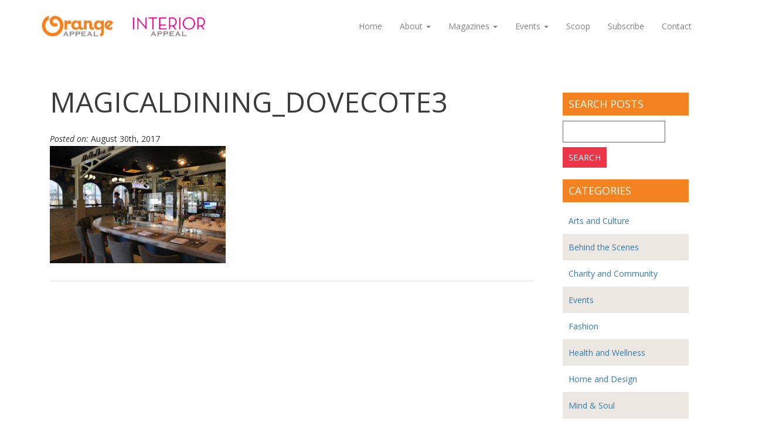

--- FILE ---
content_type: text/html; charset=UTF-8
request_url: https://www.orangeappeal.com/2017/08/30/magical-dining-indeed/magicaldining_dovecote3/
body_size: 10881
content:
<!doctype html>

<html class="csstransforms csstransforms3d csstransitions" xmlns="http://www.w3.org/1999/xhtml" lang="en-US">

<head profile="http://gmpg.org/xfn/11"> <script type="text/javascript">
/* <![CDATA[ */
 var gform;gform||(document.addEventListener("gform_main_scripts_loaded",function(){gform.scriptsLoaded=!0}),window.addEventListener("DOMContentLoaded",function(){gform.domLoaded=!0}),gform={domLoaded:!1,scriptsLoaded:!1,initializeOnLoaded:function(o){gform.domLoaded&&gform.scriptsLoaded?o():!gform.domLoaded&&gform.scriptsLoaded?window.addEventListener("DOMContentLoaded",o):document.addEventListener("gform_main_scripts_loaded",o)},hooks:{action:{},filter:{}},addAction:function(o,n,r,t){gform.addHook("action",o,n,r,t)},addFilter:function(o,n,r,t){gform.addHook("filter",o,n,r,t)},doAction:function(o){gform.doHook("action",o,arguments)},applyFilters:function(o){return gform.doHook("filter",o,arguments)},removeAction:function(o,n){gform.removeHook("action",o,n)},removeFilter:function(o,n,r){gform.removeHook("filter",o,n,r)},addHook:function(o,n,r,t,i){null==gform.hooks[o][n]&&(gform.hooks[o][n]=[]);var e=gform.hooks[o][n];null==i&&(i=n+"_"+e.length),gform.hooks[o][n].push({tag:i,callable:r,priority:t=null==t?10:t})},doHook:function(n,o,r){var t;if(r=Array.prototype.slice.call(r,1),null!=gform.hooks[n][o]&&((o=gform.hooks[n][o]).sort(function(o,n){return o.priority-n.priority}),o.forEach(function(o){"function"!=typeof(t=o.callable)&&(t=window[t]),"action"==n?t.apply(null,r):r[0]=t.apply(null,r)})),"filter"==n)return r[0]},removeHook:function(o,n,t,i){var r;null!=gform.hooks[o][n]&&(r=(r=gform.hooks[o][n]).filter(function(o,n,r){return!!(null!=i&&i!=o.tag||null!=t&&t!=o.priority)}),gform.hooks[o][n]=r)}}); 
/* ]]> */
</script>

	
	<meta http-equiv="Content-Type" content="text/html; charset=UTF-8" />
	<meta name="viewport" content="width=device-width, initial-scale=1, maximum-scale=1, user-scalable=no" />
	
	
	<title>
		   MagicalDining_DoveCote3 | Orange Appeal - Orange Appeal	</title>
	
	<link rel="shortcut icon" href="/favicon.ico" type="image/x-icon" />	
	<link rel="pingback" href="" />
	
	<!-- SCRIPTS -->

	<link href="https://fonts.googleapis.com/css?family=Open+Sans:400,400i,700,700i" rel="stylesheet">

<!-- Google Tag Manager -->
<script>(function(w,d,s,l,i){w[l]=w[l]||[];w[l].push({'gtm.start':
new Date().getTime(),event:'gtm.js'});var f=d.getElementsByTagName(s)[0],
j=d.createElement(s),dl=l!='dataLayer'?'&l='+l:'';j.async=true;j.src=
'https://www.googletagmanager.com/gtm.js?id='+i+dl;f.parentNode.insertBefore(j,f);
})(window,document,'script','dataLayer','GTM-THGG639');</script>
<!-- End Google Tag Manager -->
	
	
		<!-- All in One SEO 4.9.3 - aioseo.com -->
	<meta name="robots" content="max-image-preview:large" />
	<meta name="author" content="kate"/>
	<meta name="google-site-verification" content="3TY99Wiu0Qykg_xUsuILcquS1CJrKPwaO1zswcRCCrI" />
	<link rel="canonical" href="https://www.orangeappeal.com/2017/08/30/magical-dining-indeed/magicaldining_dovecote3/" />
	<meta name="generator" content="All in One SEO (AIOSEO) 4.9.3" />
		<meta property="og:locale" content="en_US" />
		<meta property="og:site_name" content="Orange Appeal |" />
		<meta property="og:type" content="article" />
		<meta property="og:title" content="MagicalDining_DoveCote3 | Orange Appeal" />
		<meta property="og:url" content="https://www.orangeappeal.com/2017/08/30/magical-dining-indeed/magicaldining_dovecote3/" />
		<meta property="article:published_time" content="2017-08-30T12:50:50+00:00" />
		<meta property="article:modified_time" content="2017-08-30T12:50:50+00:00" />
		<meta name="twitter:card" content="summary" />
		<meta name="twitter:title" content="MagicalDining_DoveCote3 | Orange Appeal" />
		<script type="application/ld+json" class="aioseo-schema">
			{"@context":"https:\/\/schema.org","@graph":[{"@type":"BreadcrumbList","@id":"https:\/\/www.orangeappeal.com\/2017\/08\/30\/magical-dining-indeed\/magicaldining_dovecote3\/#breadcrumblist","itemListElement":[{"@type":"ListItem","@id":"https:\/\/www.orangeappeal.com#listItem","position":1,"name":"Home","item":"https:\/\/www.orangeappeal.com","nextItem":{"@type":"ListItem","@id":"https:\/\/www.orangeappeal.com\/2017\/08\/30\/magical-dining-indeed\/magicaldining_dovecote3\/#listItem","name":"MagicalDining_DoveCote3"}},{"@type":"ListItem","@id":"https:\/\/www.orangeappeal.com\/2017\/08\/30\/magical-dining-indeed\/magicaldining_dovecote3\/#listItem","position":2,"name":"MagicalDining_DoveCote3","previousItem":{"@type":"ListItem","@id":"https:\/\/www.orangeappeal.com#listItem","name":"Home"}}]},{"@type":"ItemPage","@id":"https:\/\/www.orangeappeal.com\/2017\/08\/30\/magical-dining-indeed\/magicaldining_dovecote3\/#itempage","url":"https:\/\/www.orangeappeal.com\/2017\/08\/30\/magical-dining-indeed\/magicaldining_dovecote3\/","name":"MagicalDining_DoveCote3 | Orange Appeal","inLanguage":"en-US","isPartOf":{"@id":"https:\/\/www.orangeappeal.com\/#website"},"breadcrumb":{"@id":"https:\/\/www.orangeappeal.com\/2017\/08\/30\/magical-dining-indeed\/magicaldining_dovecote3\/#breadcrumblist"},"author":{"@id":"https:\/\/www.orangeappeal.com\/author\/kate\/#author"},"creator":{"@id":"https:\/\/www.orangeappeal.com\/author\/kate\/#author"},"datePublished":"2017-08-30T12:50:50+00:00","dateModified":"2017-08-30T12:50:50+00:00"},{"@type":"Organization","@id":"https:\/\/www.orangeappeal.com\/#organization","name":"Orange Appeal","url":"https:\/\/www.orangeappeal.com\/"},{"@type":"Person","@id":"https:\/\/www.orangeappeal.com\/author\/kate\/#author","url":"https:\/\/www.orangeappeal.com\/author\/kate\/","name":"kate","image":{"@type":"ImageObject","@id":"https:\/\/www.orangeappeal.com\/2017\/08\/30\/magical-dining-indeed\/magicaldining_dovecote3\/#authorImage","url":"https:\/\/secure.gravatar.com\/avatar\/95d412606a423159c09f018e87360462f430efc0906163590de41694eba928ce?s=96&d=mm&r=g","width":96,"height":96,"caption":"kate"}},{"@type":"WebSite","@id":"https:\/\/www.orangeappeal.com\/#website","url":"https:\/\/www.orangeappeal.com\/","name":"Orange Appeal","inLanguage":"en-US","publisher":{"@id":"https:\/\/www.orangeappeal.com\/#organization"}}]}
		</script>
		<!-- All in One SEO -->

<link rel="alternate" type="application/rss+xml" title="Orange Appeal &raquo; MagicalDining_DoveCote3 Comments Feed" href="https://www.orangeappeal.com/2017/08/30/magical-dining-indeed/magicaldining_dovecote3/feed/" />
<link rel="alternate" title="oEmbed (JSON)" type="application/json+oembed" href="https://www.orangeappeal.com/wp-json/oembed/1.0/embed?url=https%3A%2F%2Fwww.orangeappeal.com%2F2017%2F08%2F30%2Fmagical-dining-indeed%2Fmagicaldining_dovecote3%2F" />
<link rel="alternate" title="oEmbed (XML)" type="text/xml+oembed" href="https://www.orangeappeal.com/wp-json/oembed/1.0/embed?url=https%3A%2F%2Fwww.orangeappeal.com%2F2017%2F08%2F30%2Fmagical-dining-indeed%2Fmagicaldining_dovecote3%2F&#038;format=xml" />
<style id='wp-img-auto-sizes-contain-inline-css' type='text/css'>
img:is([sizes=auto i],[sizes^="auto," i]){contain-intrinsic-size:3000px 1500px}
/*# sourceURL=wp-img-auto-sizes-contain-inline-css */
</style>
<style id='wp-block-library-inline-css' type='text/css'>
:root{--wp-block-synced-color:#7a00df;--wp-block-synced-color--rgb:122,0,223;--wp-bound-block-color:var(--wp-block-synced-color);--wp-editor-canvas-background:#ddd;--wp-admin-theme-color:#007cba;--wp-admin-theme-color--rgb:0,124,186;--wp-admin-theme-color-darker-10:#006ba1;--wp-admin-theme-color-darker-10--rgb:0,107,160.5;--wp-admin-theme-color-darker-20:#005a87;--wp-admin-theme-color-darker-20--rgb:0,90,135;--wp-admin-border-width-focus:2px}@media (min-resolution:192dpi){:root{--wp-admin-border-width-focus:1.5px}}.wp-element-button{cursor:pointer}:root .has-very-light-gray-background-color{background-color:#eee}:root .has-very-dark-gray-background-color{background-color:#313131}:root .has-very-light-gray-color{color:#eee}:root .has-very-dark-gray-color{color:#313131}:root .has-vivid-green-cyan-to-vivid-cyan-blue-gradient-background{background:linear-gradient(135deg,#00d084,#0693e3)}:root .has-purple-crush-gradient-background{background:linear-gradient(135deg,#34e2e4,#4721fb 50%,#ab1dfe)}:root .has-hazy-dawn-gradient-background{background:linear-gradient(135deg,#faaca8,#dad0ec)}:root .has-subdued-olive-gradient-background{background:linear-gradient(135deg,#fafae1,#67a671)}:root .has-atomic-cream-gradient-background{background:linear-gradient(135deg,#fdd79a,#004a59)}:root .has-nightshade-gradient-background{background:linear-gradient(135deg,#330968,#31cdcf)}:root .has-midnight-gradient-background{background:linear-gradient(135deg,#020381,#2874fc)}:root{--wp--preset--font-size--normal:16px;--wp--preset--font-size--huge:42px}.has-regular-font-size{font-size:1em}.has-larger-font-size{font-size:2.625em}.has-normal-font-size{font-size:var(--wp--preset--font-size--normal)}.has-huge-font-size{font-size:var(--wp--preset--font-size--huge)}.has-text-align-center{text-align:center}.has-text-align-left{text-align:left}.has-text-align-right{text-align:right}.has-fit-text{white-space:nowrap!important}#end-resizable-editor-section{display:none}.aligncenter{clear:both}.items-justified-left{justify-content:flex-start}.items-justified-center{justify-content:center}.items-justified-right{justify-content:flex-end}.items-justified-space-between{justify-content:space-between}.screen-reader-text{border:0;clip-path:inset(50%);height:1px;margin:-1px;overflow:hidden;padding:0;position:absolute;width:1px;word-wrap:normal!important}.screen-reader-text:focus{background-color:#ddd;clip-path:none;color:#444;display:block;font-size:1em;height:auto;left:5px;line-height:normal;padding:15px 23px 14px;text-decoration:none;top:5px;width:auto;z-index:100000}html :where(.has-border-color){border-style:solid}html :where([style*=border-top-color]){border-top-style:solid}html :where([style*=border-right-color]){border-right-style:solid}html :where([style*=border-bottom-color]){border-bottom-style:solid}html :where([style*=border-left-color]){border-left-style:solid}html :where([style*=border-width]){border-style:solid}html :where([style*=border-top-width]){border-top-style:solid}html :where([style*=border-right-width]){border-right-style:solid}html :where([style*=border-bottom-width]){border-bottom-style:solid}html :where([style*=border-left-width]){border-left-style:solid}html :where(img[class*=wp-image-]){height:auto;max-width:100%}:where(figure){margin:0 0 1em}html :where(.is-position-sticky){--wp-admin--admin-bar--position-offset:var(--wp-admin--admin-bar--height,0px)}@media screen and (max-width:600px){html :where(.is-position-sticky){--wp-admin--admin-bar--position-offset:0px}}

/*# sourceURL=wp-block-library-inline-css */
</style><style id='global-styles-inline-css' type='text/css'>
:root{--wp--preset--aspect-ratio--square: 1;--wp--preset--aspect-ratio--4-3: 4/3;--wp--preset--aspect-ratio--3-4: 3/4;--wp--preset--aspect-ratio--3-2: 3/2;--wp--preset--aspect-ratio--2-3: 2/3;--wp--preset--aspect-ratio--16-9: 16/9;--wp--preset--aspect-ratio--9-16: 9/16;--wp--preset--color--black: #000000;--wp--preset--color--cyan-bluish-gray: #abb8c3;--wp--preset--color--white: #ffffff;--wp--preset--color--pale-pink: #f78da7;--wp--preset--color--vivid-red: #cf2e2e;--wp--preset--color--luminous-vivid-orange: #ff6900;--wp--preset--color--luminous-vivid-amber: #fcb900;--wp--preset--color--light-green-cyan: #7bdcb5;--wp--preset--color--vivid-green-cyan: #00d084;--wp--preset--color--pale-cyan-blue: #8ed1fc;--wp--preset--color--vivid-cyan-blue: #0693e3;--wp--preset--color--vivid-purple: #9b51e0;--wp--preset--gradient--vivid-cyan-blue-to-vivid-purple: linear-gradient(135deg,rgb(6,147,227) 0%,rgb(155,81,224) 100%);--wp--preset--gradient--light-green-cyan-to-vivid-green-cyan: linear-gradient(135deg,rgb(122,220,180) 0%,rgb(0,208,130) 100%);--wp--preset--gradient--luminous-vivid-amber-to-luminous-vivid-orange: linear-gradient(135deg,rgb(252,185,0) 0%,rgb(255,105,0) 100%);--wp--preset--gradient--luminous-vivid-orange-to-vivid-red: linear-gradient(135deg,rgb(255,105,0) 0%,rgb(207,46,46) 100%);--wp--preset--gradient--very-light-gray-to-cyan-bluish-gray: linear-gradient(135deg,rgb(238,238,238) 0%,rgb(169,184,195) 100%);--wp--preset--gradient--cool-to-warm-spectrum: linear-gradient(135deg,rgb(74,234,220) 0%,rgb(151,120,209) 20%,rgb(207,42,186) 40%,rgb(238,44,130) 60%,rgb(251,105,98) 80%,rgb(254,248,76) 100%);--wp--preset--gradient--blush-light-purple: linear-gradient(135deg,rgb(255,206,236) 0%,rgb(152,150,240) 100%);--wp--preset--gradient--blush-bordeaux: linear-gradient(135deg,rgb(254,205,165) 0%,rgb(254,45,45) 50%,rgb(107,0,62) 100%);--wp--preset--gradient--luminous-dusk: linear-gradient(135deg,rgb(255,203,112) 0%,rgb(199,81,192) 50%,rgb(65,88,208) 100%);--wp--preset--gradient--pale-ocean: linear-gradient(135deg,rgb(255,245,203) 0%,rgb(182,227,212) 50%,rgb(51,167,181) 100%);--wp--preset--gradient--electric-grass: linear-gradient(135deg,rgb(202,248,128) 0%,rgb(113,206,126) 100%);--wp--preset--gradient--midnight: linear-gradient(135deg,rgb(2,3,129) 0%,rgb(40,116,252) 100%);--wp--preset--font-size--small: 13px;--wp--preset--font-size--medium: 20px;--wp--preset--font-size--large: 36px;--wp--preset--font-size--x-large: 42px;--wp--preset--spacing--20: 0.44rem;--wp--preset--spacing--30: 0.67rem;--wp--preset--spacing--40: 1rem;--wp--preset--spacing--50: 1.5rem;--wp--preset--spacing--60: 2.25rem;--wp--preset--spacing--70: 3.38rem;--wp--preset--spacing--80: 5.06rem;--wp--preset--shadow--natural: 6px 6px 9px rgba(0, 0, 0, 0.2);--wp--preset--shadow--deep: 12px 12px 50px rgba(0, 0, 0, 0.4);--wp--preset--shadow--sharp: 6px 6px 0px rgba(0, 0, 0, 0.2);--wp--preset--shadow--outlined: 6px 6px 0px -3px rgb(255, 255, 255), 6px 6px rgb(0, 0, 0);--wp--preset--shadow--crisp: 6px 6px 0px rgb(0, 0, 0);}:where(.is-layout-flex){gap: 0.5em;}:where(.is-layout-grid){gap: 0.5em;}body .is-layout-flex{display: flex;}.is-layout-flex{flex-wrap: wrap;align-items: center;}.is-layout-flex > :is(*, div){margin: 0;}body .is-layout-grid{display: grid;}.is-layout-grid > :is(*, div){margin: 0;}:where(.wp-block-columns.is-layout-flex){gap: 2em;}:where(.wp-block-columns.is-layout-grid){gap: 2em;}:where(.wp-block-post-template.is-layout-flex){gap: 1.25em;}:where(.wp-block-post-template.is-layout-grid){gap: 1.25em;}.has-black-color{color: var(--wp--preset--color--black) !important;}.has-cyan-bluish-gray-color{color: var(--wp--preset--color--cyan-bluish-gray) !important;}.has-white-color{color: var(--wp--preset--color--white) !important;}.has-pale-pink-color{color: var(--wp--preset--color--pale-pink) !important;}.has-vivid-red-color{color: var(--wp--preset--color--vivid-red) !important;}.has-luminous-vivid-orange-color{color: var(--wp--preset--color--luminous-vivid-orange) !important;}.has-luminous-vivid-amber-color{color: var(--wp--preset--color--luminous-vivid-amber) !important;}.has-light-green-cyan-color{color: var(--wp--preset--color--light-green-cyan) !important;}.has-vivid-green-cyan-color{color: var(--wp--preset--color--vivid-green-cyan) !important;}.has-pale-cyan-blue-color{color: var(--wp--preset--color--pale-cyan-blue) !important;}.has-vivid-cyan-blue-color{color: var(--wp--preset--color--vivid-cyan-blue) !important;}.has-vivid-purple-color{color: var(--wp--preset--color--vivid-purple) !important;}.has-black-background-color{background-color: var(--wp--preset--color--black) !important;}.has-cyan-bluish-gray-background-color{background-color: var(--wp--preset--color--cyan-bluish-gray) !important;}.has-white-background-color{background-color: var(--wp--preset--color--white) !important;}.has-pale-pink-background-color{background-color: var(--wp--preset--color--pale-pink) !important;}.has-vivid-red-background-color{background-color: var(--wp--preset--color--vivid-red) !important;}.has-luminous-vivid-orange-background-color{background-color: var(--wp--preset--color--luminous-vivid-orange) !important;}.has-luminous-vivid-amber-background-color{background-color: var(--wp--preset--color--luminous-vivid-amber) !important;}.has-light-green-cyan-background-color{background-color: var(--wp--preset--color--light-green-cyan) !important;}.has-vivid-green-cyan-background-color{background-color: var(--wp--preset--color--vivid-green-cyan) !important;}.has-pale-cyan-blue-background-color{background-color: var(--wp--preset--color--pale-cyan-blue) !important;}.has-vivid-cyan-blue-background-color{background-color: var(--wp--preset--color--vivid-cyan-blue) !important;}.has-vivid-purple-background-color{background-color: var(--wp--preset--color--vivid-purple) !important;}.has-black-border-color{border-color: var(--wp--preset--color--black) !important;}.has-cyan-bluish-gray-border-color{border-color: var(--wp--preset--color--cyan-bluish-gray) !important;}.has-white-border-color{border-color: var(--wp--preset--color--white) !important;}.has-pale-pink-border-color{border-color: var(--wp--preset--color--pale-pink) !important;}.has-vivid-red-border-color{border-color: var(--wp--preset--color--vivid-red) !important;}.has-luminous-vivid-orange-border-color{border-color: var(--wp--preset--color--luminous-vivid-orange) !important;}.has-luminous-vivid-amber-border-color{border-color: var(--wp--preset--color--luminous-vivid-amber) !important;}.has-light-green-cyan-border-color{border-color: var(--wp--preset--color--light-green-cyan) !important;}.has-vivid-green-cyan-border-color{border-color: var(--wp--preset--color--vivid-green-cyan) !important;}.has-pale-cyan-blue-border-color{border-color: var(--wp--preset--color--pale-cyan-blue) !important;}.has-vivid-cyan-blue-border-color{border-color: var(--wp--preset--color--vivid-cyan-blue) !important;}.has-vivid-purple-border-color{border-color: var(--wp--preset--color--vivid-purple) !important;}.has-vivid-cyan-blue-to-vivid-purple-gradient-background{background: var(--wp--preset--gradient--vivid-cyan-blue-to-vivid-purple) !important;}.has-light-green-cyan-to-vivid-green-cyan-gradient-background{background: var(--wp--preset--gradient--light-green-cyan-to-vivid-green-cyan) !important;}.has-luminous-vivid-amber-to-luminous-vivid-orange-gradient-background{background: var(--wp--preset--gradient--luminous-vivid-amber-to-luminous-vivid-orange) !important;}.has-luminous-vivid-orange-to-vivid-red-gradient-background{background: var(--wp--preset--gradient--luminous-vivid-orange-to-vivid-red) !important;}.has-very-light-gray-to-cyan-bluish-gray-gradient-background{background: var(--wp--preset--gradient--very-light-gray-to-cyan-bluish-gray) !important;}.has-cool-to-warm-spectrum-gradient-background{background: var(--wp--preset--gradient--cool-to-warm-spectrum) !important;}.has-blush-light-purple-gradient-background{background: var(--wp--preset--gradient--blush-light-purple) !important;}.has-blush-bordeaux-gradient-background{background: var(--wp--preset--gradient--blush-bordeaux) !important;}.has-luminous-dusk-gradient-background{background: var(--wp--preset--gradient--luminous-dusk) !important;}.has-pale-ocean-gradient-background{background: var(--wp--preset--gradient--pale-ocean) !important;}.has-electric-grass-gradient-background{background: var(--wp--preset--gradient--electric-grass) !important;}.has-midnight-gradient-background{background: var(--wp--preset--gradient--midnight) !important;}.has-small-font-size{font-size: var(--wp--preset--font-size--small) !important;}.has-medium-font-size{font-size: var(--wp--preset--font-size--medium) !important;}.has-large-font-size{font-size: var(--wp--preset--font-size--large) !important;}.has-x-large-font-size{font-size: var(--wp--preset--font-size--x-large) !important;}
/*# sourceURL=global-styles-inline-css */
</style>

<style id='classic-theme-styles-inline-css' type='text/css'>
/*! This file is auto-generated */
.wp-block-button__link{color:#fff;background-color:#32373c;border-radius:9999px;box-shadow:none;text-decoration:none;padding:calc(.667em + 2px) calc(1.333em + 2px);font-size:1.125em}.wp-block-file__button{background:#32373c;color:#fff;text-decoration:none}
/*# sourceURL=/wp-includes/css/classic-themes.min.css */
</style>
<link rel='stylesheet' id='aci-css-bootstrap-css' href='https://www.orangeappeal.com/wp-content/themes/appleton/css/bootstrap.min.css?ver=6.9' type='text/css' media='all' />
<link rel='stylesheet' id='aci-css-css' href='https://www.orangeappeal.com/wp-content/themes/appleton/style.css?ver=6.9' type='text/css' media='all' />
<link rel='stylesheet' id='aci-css-flickity-css' href='https://www.orangeappeal.com/wp-content/themes/appleton/css/flickity.min.css?ver=6.9' type='text/css' media='all' />
<link rel='stylesheet' id='aci-css-slider-css' href='https://www.orangeappeal.com/wp-content/plugins/aci-slider/style.css?ver=6.9' type='text/css' media='all' />
<link rel='stylesheet' id='aci-css-blog-css' href='https://www.orangeappeal.com/wp-content/themes/appleton/css/aci-blog.css?ver=6.9' type='text/css' media='all' />
<link rel='stylesheet' id='aci-css-gallery-css' href='https://www.orangeappeal.com/wp-content/themes/appleton/css/aci-gallery.css?ver=6.9' type='text/css' media='all' />
<link rel='stylesheet' id='aci-css-headeroverlay-css' href='https://www.orangeappeal.com/wp-content/themes/appleton/css/aci-headeroverlay.css?ver=6.9' type='text/css' media='all' />
<link rel='stylesheet' id='aci-css-wow-css' href='https://www.orangeappeal.com/wp-content/themes/appleton/css/animate.min.css?ver=6.9' type='text/css' media='all' />
<link rel='stylesheet' id='aci-css-theme-css' href='https://www.orangeappeal.com/wp-content/themes/orangeappeal/style.css?ver=6.9' type='text/css' media='all' />
<script type="text/javascript" src="https://www.orangeappeal.com/wp-includes/js/jquery/jquery.min.js?ver=3.7.1" id="jquery-core-js"></script>
<script type="text/javascript" src="https://www.orangeappeal.com/wp-includes/js/jquery/jquery-migrate.min.js?ver=3.4.1" id="jquery-migrate-js"></script>
<script type="text/javascript" src="https://www.orangeappeal.com/wp-content/themes/appleton/js/bootstrap.min.js?ver=1.0.0" id="aci-bootstrap-js"></script>
<script type="text/javascript" src="https://www.orangeappeal.com/wp-content/themes/appleton/js/utility-general.js?ver=1.0.0" id="aci-utility-general-js"></script>
<script type="text/javascript" src="https://www.orangeappeal.com/wp-content/themes/appleton/js/parallax.min.js?ver=1.0.0" id="aci-parallax-js"></script>
<script type="text/javascript" src="https://www.orangeappeal.com/wp-content/themes/orangeappeal/js/theme.js?ver=1.0.0" id="aci-custom-theme-js"></script>
<link rel="https://api.w.org/" href="https://www.orangeappeal.com/wp-json/" /><link rel="alternate" title="JSON" type="application/json" href="https://www.orangeappeal.com/wp-json/wp/v2/media/9135" /><link rel='shortlink' href='https://www.orangeappeal.com/?p=9135' />
<link rel="icon" href="https://www.orangeappeal.com/wp-content/uploads/2021/01/cropped-O-Logo-32x32.jpg" sizes="32x32" />
<link rel="icon" href="https://www.orangeappeal.com/wp-content/uploads/2021/01/cropped-O-Logo-192x192.jpg" sizes="192x192" />
<link rel="apple-touch-icon" href="https://www.orangeappeal.com/wp-content/uploads/2021/01/cropped-O-Logo-180x180.jpg" />
<meta name="msapplication-TileImage" content="https://www.orangeappeal.com/wp-content/uploads/2021/01/cropped-O-Logo-270x270.jpg" />
	
	<!-- HTML5 shim and Respond.js IE8 support of HTML5 elements and media queries -->
    <!--[if lt IE 9]>
      <script src="https://oss.maxcdn.com/libs/html5shiv/3.7.0/html5shiv.js"></script>
      <script src="https://oss.maxcdn.com/libs/respond.js/1.4.2/respond.min.js"></script>
  <![endif]-->
	


	
	<!-- PHONE NUMBER COLOR FIX FOR iOS -->
	<style>
			.phone-sm a {
			color: #5a5a5a !important
			}
			
			.phone-sm a[href^=tel]{ color: #5a5a5a !important; text-decoration:none;}	
			
	
	.wrapper {
	opacity: 0
}
	
	</style>

<link rel='stylesheet' id='gforms_reset_css-css' href='https://www.orangeappeal.com/wp-content/plugins/gravityforms/legacy/css/formreset.min.css?ver=2.6.9' type='text/css' media='all' />
<link rel='stylesheet' id='gforms_formsmain_css-css' href='https://www.orangeappeal.com/wp-content/plugins/gravityforms/legacy/css/formsmain.min.css?ver=2.6.9' type='text/css' media='all' />
<link rel='stylesheet' id='gforms_ready_class_css-css' href='https://www.orangeappeal.com/wp-content/plugins/gravityforms/legacy/css/readyclass.min.css?ver=2.6.9' type='text/css' media='all' />
<link rel='stylesheet' id='gforms_browsers_css-css' href='https://www.orangeappeal.com/wp-content/plugins/gravityforms/legacy/css/browsers.min.css?ver=2.6.9' type='text/css' media='all' />
</head>

<body class="attachment wp-singular attachment-template-default single single-attachment postid-9135 attachmentid-9135 attachment-jpeg wp-theme-appleton wp-child-theme-orangeappeal">
	<!-- Google Tag Manager (noscript) -->
<noscript><iframe src="https://www.googletagmanager.com/ns.html?id=GTM-THGG639"
height="0" width="0" style="display:none;visibility:hidden"></iframe></noscript>
<!-- End Google Tag Manager (noscript) -->

<header>
<!-- BEGIN NAVBAR -->	
    <div class="navbar-wrapper">    	
    			
        	
        	<div class="container">
					
        		        				<a href="/"><img id="logo" src="https://www.orangeappeal.com/wp-content/uploads/2017/04/logo-lockup.png" /></a>
        		        		
						<div class="navbar-header">
              <button type="button" class="navbar-toggle" data-toggle="collapse" data-target=".navbar-collapse">
                <span class="sr-only">Toggle navigation</span>
                <span class="icon-bar"></span>
                <span class="icon-bar"></span>
                <span class="icon-bar"></span>
              </button>
            </div>
            <div class="navbar-collapse collapse">
							<ul id="menu-topnav" class="nav navbar-nav"><li id="menu-item-7252" class="menu-item menu-item-type-post_type menu-item-object-page menu-item-home menu-item-7252"><a title="Home" href="https://www.orangeappeal.com/">Home</a></li>
<li id="menu-item-7253" class="menu-item menu-item-type-custom menu-item-object-custom menu-item-has-children menu-item-7253 dropdown"><a title="About" href="#" data-toggle="dropdown" class="dropdown-toggle">About <span class="caret"></span></a>
<ul role="menu" class=" dropdown-menu">
	<li id="menu-item-7255" class="menu-item menu-item-type-post_type menu-item-object-page menu-item-7255"><a title="Our History &#038; Team" href="https://www.orangeappeal.com/our-history-team/">Our History &#038; Team</a></li>
	<li id="menu-item-7254" class="menu-item menu-item-type-post_type menu-item-object-page menu-item-7254"><a title="Advertise" href="https://www.orangeappeal.com/advertise-with-orangeappeal/">Advertise</a></li>
</ul>
</li>
<li id="menu-item-7256" class="menu-item menu-item-type-custom menu-item-object-custom menu-item-has-children menu-item-7256 dropdown"><a title="Magazines" href="#" data-toggle="dropdown" class="dropdown-toggle">Magazines <span class="caret"></span></a>
<ul role="menu" class=" dropdown-menu">
	<li id="menu-item-7258" class="menu-item menu-item-type-post_type menu-item-object-page menu-item-7258"><a title="Orange Appeal" href="https://www.orangeappeal.com/orange-appeal-magazine/">Orange Appeal</a></li>
	<li id="menu-item-7257" class="menu-item menu-item-type-post_type menu-item-object-page menu-item-7257"><a title="Interior Appeal" href="https://www.orangeappeal.com/interior-appeal-magazine/">Interior Appeal</a></li>
</ul>
</li>
<li id="menu-item-7259" class="menu-item menu-item-type-custom menu-item-object-custom menu-item-has-children menu-item-7259 dropdown"><a title="Events" href="#" data-toggle="dropdown" class="dropdown-toggle">Events <span class="caret"></span></a>
<ul role="menu" class=" dropdown-menu">
	<li id="menu-item-7260" class="menu-item menu-item-type-custom menu-item-object-custom menu-item-7260"><a title="Calendar" href="/calendar/">Calendar</a></li>
	<li id="menu-item-7262" class="menu-item menu-item-type-post_type menu-item-object-page menu-item-7262"><a title="Submit an Event" href="https://www.orangeappeal.com/submit-an-event/">Submit an Event</a></li>
	<li id="menu-item-7261" class="menu-item menu-item-type-post_type menu-item-object-page menu-item-7261"><a title="Women&#039;s Conference" href="https://www.orangeappeal.com/orlando-womens-conference/">Women&#8217;s Conference</a></li>
</ul>
</li>
<li id="menu-item-8877" class="menu-item menu-item-type-post_type menu-item-object-page current_page_parent menu-item-8877"><a title="Scoop" href="https://www.orangeappeal.com/scoop/">Scoop</a></li>
<li id="menu-item-7264" class="menu-item menu-item-type-post_type menu-item-object-page menu-item-7264"><a title="Subscribe" href="https://www.orangeappeal.com/subscribe-to-orange-appeal/">Subscribe</a></li>
<li id="menu-item-7263" class="menu-item menu-item-type-post_type menu-item-object-page menu-item-7263"><a title="Contact" href="https://www.orangeappeal.com/contact-orange-appeal/">Contact</a></li>
</ul>            </div>
           </div>
        </div>      
    </div>
<!-- END NAVBAR -->	
</header><div class="row row-first row-content">
		
		<div class="container">
			
			<div class="col-md-9 col-sm-8 resize">
												
											
							<div class="post-9135 attachment type-attachment status-inherit hentry" id="post-9135">						
																
								<h1>MagicalDining_DoveCote3</h1>
								
								<div class="meta">
	<em>Posted on:</em> August 30th, 2017</div>								
									<p class="attachment"><a href='https://www.orangeappeal.com/wp-content/uploads/2017/08/MagicalDining_DoveCote3.jpg'><img fetchpriority="high" decoding="async" width="300" height="200" src="https://www.orangeappeal.com/wp-content/uploads/2017/08/MagicalDining_DoveCote3-300x200.jpg" class="attachment-medium size-medium" alt="" /></a></p>
									
									<div class="tags"></div>
								
							</div>
									
									</div>
			<div class="col-md-3 col-sm-4 resize">
				
					<div id="sidebar">

    <div id="search-2" class="widget widget_search"><h2>Search Posts</h2><form role="search" method="get" id="searchform" class="searchform" action="https://www.orangeappeal.com/">
				<div>
					<label class="screen-reader-text" for="s">Search for:</label>
					<input type="text" value="" name="s" id="s" />
					<input type="submit" id="searchsubmit" value="Search" />
				</div>
			</form></div><div id="categories-2" class="widget widget_categories"><h2>Categories</h2>
			<ul>
					<li class="cat-item cat-item-33"><a href="https://www.orangeappeal.com/category/arts-and-culture/">Arts and Culture</a>
</li>
	<li class="cat-item cat-item-30"><a href="https://www.orangeappeal.com/category/behind-the-scenes/">Behind the Scenes</a>
</li>
	<li class="cat-item cat-item-25"><a href="https://www.orangeappeal.com/category/charity-and-community/">Charity and Community</a>
</li>
	<li class="cat-item cat-item-29"><a href="https://www.orangeappeal.com/category/events/">Events</a>
</li>
	<li class="cat-item cat-item-31"><a href="https://www.orangeappeal.com/category/fashion/">Fashion</a>
</li>
	<li class="cat-item cat-item-26"><a href="https://www.orangeappeal.com/category/health-and-wellness/">Health and Wellness</a>
</li>
	<li class="cat-item cat-item-34"><a href="https://www.orangeappeal.com/category/home-and-design/">Home and Design</a>
</li>
	<li class="cat-item cat-item-28"><a href="https://www.orangeappeal.com/category/mind-soul/">Mind &amp; Soul</a>
</li>
	<li class="cat-item cat-item-27"><a href="https://www.orangeappeal.com/category/tastes-and-experiences/">Tastes and Experiences</a>
</li>
	<li class="cat-item cat-item-1"><a href="https://www.orangeappeal.com/category/uncategorized/">Uncategorized</a>
</li>
	<li class="cat-item cat-item-32"><a href="https://www.orangeappeal.com/category/weddings/">Weddings</a>
</li>
	<li class="cat-item cat-item-35"><a href="https://www.orangeappeal.com/category/womens-leadership/">Women&#039;s Leadership</a>
</li>
			</ul>

			</div><div id="archives-2" class="widget widget_archive"><h2>Archives</h2>
			<ul>
					<li><a href='https://www.orangeappeal.com/2026/01/'>January 2026</a></li>
	<li><a href='https://www.orangeappeal.com/2025/03/'>March 2025</a></li>
	<li><a href='https://www.orangeappeal.com/2025/01/'>January 2025</a></li>
	<li><a href='https://www.orangeappeal.com/2024/09/'>September 2024</a></li>
	<li><a href='https://www.orangeappeal.com/2024/06/'>June 2024</a></li>
	<li><a href='https://www.orangeappeal.com/2024/03/'>March 2024</a></li>
	<li><a href='https://www.orangeappeal.com/2024/01/'>January 2024</a></li>
	<li><a href='https://www.orangeappeal.com/2022/10/'>October 2022</a></li>
	<li><a href='https://www.orangeappeal.com/2022/06/'>June 2022</a></li>
	<li><a href='https://www.orangeappeal.com/2022/05/'>May 2022</a></li>
	<li><a href='https://www.orangeappeal.com/2022/04/'>April 2022</a></li>
	<li><a href='https://www.orangeappeal.com/2022/03/'>March 2022</a></li>
	<li><a href='https://www.orangeappeal.com/2022/02/'>February 2022</a></li>
	<li><a href='https://www.orangeappeal.com/2021/11/'>November 2021</a></li>
	<li><a href='https://www.orangeappeal.com/2021/10/'>October 2021</a></li>
	<li><a href='https://www.orangeappeal.com/2021/09/'>September 2021</a></li>
	<li><a href='https://www.orangeappeal.com/2021/06/'>June 2021</a></li>
	<li><a href='https://www.orangeappeal.com/2021/05/'>May 2021</a></li>
	<li><a href='https://www.orangeappeal.com/2021/03/'>March 2021</a></li>
	<li><a href='https://www.orangeappeal.com/2021/01/'>January 2021</a></li>
	<li><a href='https://www.orangeappeal.com/2020/11/'>November 2020</a></li>
	<li><a href='https://www.orangeappeal.com/2020/09/'>September 2020</a></li>
	<li><a href='https://www.orangeappeal.com/2020/08/'>August 2020</a></li>
	<li><a href='https://www.orangeappeal.com/2020/07/'>July 2020</a></li>
	<li><a href='https://www.orangeappeal.com/2020/06/'>June 2020</a></li>
	<li><a href='https://www.orangeappeal.com/2020/05/'>May 2020</a></li>
	<li><a href='https://www.orangeappeal.com/2020/03/'>March 2020</a></li>
	<li><a href='https://www.orangeappeal.com/2020/02/'>February 2020</a></li>
	<li><a href='https://www.orangeappeal.com/2020/01/'>January 2020</a></li>
	<li><a href='https://www.orangeappeal.com/2019/12/'>December 2019</a></li>
	<li><a href='https://www.orangeappeal.com/2019/11/'>November 2019</a></li>
	<li><a href='https://www.orangeappeal.com/2019/10/'>October 2019</a></li>
	<li><a href='https://www.orangeappeal.com/2019/09/'>September 2019</a></li>
	<li><a href='https://www.orangeappeal.com/2019/08/'>August 2019</a></li>
	<li><a href='https://www.orangeappeal.com/2019/07/'>July 2019</a></li>
	<li><a href='https://www.orangeappeal.com/2019/06/'>June 2019</a></li>
	<li><a href='https://www.orangeappeal.com/2019/05/'>May 2019</a></li>
	<li><a href='https://www.orangeappeal.com/2019/03/'>March 2019</a></li>
	<li><a href='https://www.orangeappeal.com/2019/01/'>January 2019</a></li>
	<li><a href='https://www.orangeappeal.com/2018/11/'>November 2018</a></li>
	<li><a href='https://www.orangeappeal.com/2018/10/'>October 2018</a></li>
	<li><a href='https://www.orangeappeal.com/2018/09/'>September 2018</a></li>
	<li><a href='https://www.orangeappeal.com/2018/08/'>August 2018</a></li>
	<li><a href='https://www.orangeappeal.com/2018/07/'>July 2018</a></li>
	<li><a href='https://www.orangeappeal.com/2018/06/'>June 2018</a></li>
	<li><a href='https://www.orangeappeal.com/2018/05/'>May 2018</a></li>
	<li><a href='https://www.orangeappeal.com/2018/04/'>April 2018</a></li>
	<li><a href='https://www.orangeappeal.com/2018/01/'>January 2018</a></li>
	<li><a href='https://www.orangeappeal.com/2017/11/'>November 2017</a></li>
	<li><a href='https://www.orangeappeal.com/2017/09/'>September 2017</a></li>
	<li><a href='https://www.orangeappeal.com/2017/08/'>August 2017</a></li>
	<li><a href='https://www.orangeappeal.com/2017/07/'>July 2017</a></li>
	<li><a href='https://www.orangeappeal.com/2017/06/'>June 2017</a></li>
	<li><a href='https://www.orangeappeal.com/2017/05/'>May 2017</a></li>
			</ul>

			</div>
</div>				

			</div>
		</div>
</div>

<footer>

				
									<div class="row widget-footer-mid">
						<div class="container">
								<div id="wysiwyg_widgets_widget-2" class="widget widget_wysiwyg_widgets_widget"><div class="row"> <div class="col-sm-4 resize">
<h3 style="text-align: center;">Mailing address</h3>
<p style="text-align: center;">1903 Michael Tiago Circle<br />
Maitland, FL 32751</p>
<p style="text-align: center;">Get Orange Appeal and Interior Appeal delivered straight to your door!</p>
<p><a class="btn btn-pink" href="/subscribe-to-orange-appeal/">subscribe</a></p>
<p></p></div><div class="col-sm-4 resize">
<h3 style="text-align: center;">ADVERTISE WITH US</h3>
<p style="text-align: center;">Consider placing your message in Orange Appeal or Interior Appeal in print or online!</p>
<p style="text-align: center;"><a class="btn" href="/advertise-with-orangeappeal/">Find Out How</a></p>
<h3 style="text-align: center;">CONNECT</h3>
<p><a href="http://www.facebook.com/pages/Orange-Appeal/119538548081008"><img class="size-full wp-image-7211" src="/wp-content/uploads/2016/10/icon_facebook.png" alt="icon_facebook" width="25" height="35" /></a><a href="https://twitter.com/OrangeAppeal"><img class="size-full wp-image-7212" src="/wp-content/uploads/2016/10/icon_twitter.png" alt="icon_twitter" width="35" height="25" /></a><a href="/contact-orange-appeal/"><img class="size-full wp-image-7210" src="/wp-content/uploads/2016/10/icon_email.png" alt="icon_email" width="35" height="32" /></a></p>
<p></p></div><div class="col-sm-4 resize last">
<h3 style="text-align: center;">be in the know</h3>
<p style="text-align: center;">Join our mailing list for the scoop on special events!</p>
<p><script type="text/javascript">var gform;gform||(document.addEventListener("gform_main_scripts_loaded",function(){gform.scriptsLoaded=!0}),window.addEventListener("DOMContentLoaded",function(){gform.domLoaded=!0}),gform={domLoaded:!1,scriptsLoaded:!1,initializeOnLoaded:function(o){gform.domLoaded&&gform.scriptsLoaded?o():!gform.domLoaded&&gform.scriptsLoaded?window.addEventListener("DOMContentLoaded",o):document.addEventListener("gform_main_scripts_loaded",o)},hooks:{action:{},filter:{}},addAction:function(o,n,r,t){gform.addHook("action",o,n,r,t)},addFilter:function(o,n,r,t){gform.addHook("filter",o,n,r,t)},doAction:function(o){gform.doHook("action",o,arguments)},applyFilters:function(o){return gform.doHook("filter",o,arguments)},removeAction:function(o,n){gform.removeHook("action",o,n)},removeFilter:function(o,n,r){gform.removeHook("filter",o,n,r)},addHook:function(o,n,r,t,i){null==gform.hooks[o][n]&&(gform.hooks[o][n]=[]);var e=gform.hooks[o][n];null==i&&(i=n+"_"+e.length),gform.hooks[o][n].push({tag:i,callable:r,priority:t=null==t?10:t})},doHook:function(n,o,r){var t;if(r=Array.prototype.slice.call(r,1),null!=gform.hooks[n][o]&&((o=gform.hooks[n][o]).sort(function(o,n){return o.priority-n.priority}),o.forEach(function(o){"function"!=typeof(t=o.callable)&&(t=window[t]),"action"==n?t.apply(null,r):r[0]=t.apply(null,r)})),"filter"==n)return r[0]},removeHook:function(o,n,t,i){var r;null!=gform.hooks[o][n]&&(r=(r=gform.hooks[o][n]).filter(function(o,n,r){return!!(null!=i&&i!=o.tag||null!=t&&t!=o.priority)}),gform.hooks[o][n]=r)}});</script>
                <div class='gf_browser_chrome gform_wrapper gform_legacy_markup_wrapper' id='gform_wrapper_2'><div id='gf_2' class='gform_anchor' tabindex='-1'></div><form method='post' enctype='multipart/form-data'  id='gform_2'  action='/2017/08/30/magical-dining-indeed/magicaldining_dovecote3/#gf_2'>
                        <div class='gform_body gform-body'><ul id='gform_fields_2' class='gform_fields top_label form_sublabel_below description_below'><li id="field_2_1"  class="gfield field_sublabel_below field_description_below gfield_visibility_visible"  data-js-reload="field_2_1"><label class='gfield_label' for='input_2_1'>Email</label><div class='ginput_container ginput_container_email'>
                            <input name='input_1' id='input_2_1' type='text' value='' class='medium'     aria-invalid="false"  />
                        </div></li></ul></div>
        <div class='gform_footer top_label'> <input type='submit' id='gform_submit_button_2' class='gform_button button' value='Submit'  onclick='if(window["gf_submitting_2"]){return false;}  window["gf_submitting_2"]=true;  ' onkeypress='if( event.keyCode == 13 ){ if(window["gf_submitting_2"]){return false;} window["gf_submitting_2"]=true;  jQuery("#gform_2").trigger("submit",[true]); }' /> 
            <input type='hidden' class='gform_hidden' name='is_submit_2' value='1' />
            <input type='hidden' class='gform_hidden' name='gform_submit' value='2' />
            
            <input type='hidden' class='gform_hidden' name='gform_unique_id' value='' />
            <input type='hidden' class='gform_hidden' name='state_2' value='WyJbXSIsImYzNTAxZTA0OTJmNDJhMTliZGNjYjkyYWU0YzIwNmU1Il0=' />
            <input type='hidden' class='gform_hidden' name='gform_target_page_number_2' id='gform_target_page_number_2' value='0' />
            <input type='hidden' class='gform_hidden' name='gform_source_page_number_2' id='gform_source_page_number_2' value='1' />
            <input type='hidden' name='gform_field_values' value='' />
            
        </div>
                        </form>
                        </div> <a name="newsletter"></a></p></div> </div>
<div style="text-align: center;">
<p><a href="http://appletoncreative.com/">Website design and development by Appleton Creative</a></p>
</div>
<!-- / WYSIWYG Widgets --></div>						</div>
					</div>
				
					©2026</footer>	

			<script type="speculationrules">
{"prefetch":[{"source":"document","where":{"and":[{"href_matches":"/*"},{"not":{"href_matches":["/wp-*.php","/wp-admin/*","/wp-content/uploads/*","/wp-content/*","/wp-content/plugins/*","/wp-content/themes/orangeappeal/*","/wp-content/themes/appleton/*","/*\\?(.+)"]}},{"not":{"selector_matches":"a[rel~=\"nofollow\"]"}},{"not":{"selector_matches":".no-prefetch, .no-prefetch a"}}]},"eagerness":"conservative"}]}
</script>
<script type="text/javascript" src="https://www.orangeappeal.com/wp-content/themes/appleton/js/flickity.min.js?ver=1.0.0" id="aci-flickity-js"></script>
<script type="text/javascript" src="https://www.orangeappeal.com/wp-content/themes/appleton/js/utility-flickity.js?ver=1.0.0" id="aci-utility-flickity-js"></script>
<script type="text/javascript" src="https://www.orangeappeal.com/wp-content/themes/appleton/js/wow.min.js?ver=1.0.0" id="aci-wow-js"></script>
<script type="text/javascript" src="https://www.orangeappeal.com/wp-content/themes/orangeappeal/js/utility-wow.js?ver=1.0.0" id="aci-utility-wow-js"></script>
<script type="text/javascript" src="https://www.orangeappeal.com/wp-includes/js/dist/dom-ready.min.js?ver=f77871ff7694fffea381" id="wp-dom-ready-js"></script>
<script type="text/javascript" src="https://www.orangeappeal.com/wp-includes/js/dist/hooks.min.js?ver=dd5603f07f9220ed27f1" id="wp-hooks-js"></script>
<script type="text/javascript" src="https://www.orangeappeal.com/wp-includes/js/dist/i18n.min.js?ver=c26c3dc7bed366793375" id="wp-i18n-js"></script>
<script type="text/javascript" id="wp-i18n-js-after">
/* <![CDATA[ */
wp.i18n.setLocaleData( { 'text direction\u0004ltr': [ 'ltr' ] } );
//# sourceURL=wp-i18n-js-after
/* ]]> */
</script>
<script type="text/javascript" src="https://www.orangeappeal.com/wp-includes/js/dist/a11y.min.js?ver=cb460b4676c94bd228ed" id="wp-a11y-js"></script>
<script type="text/javascript" defer='defer' src="https://www.orangeappeal.com/wp-content/plugins/gravityforms/js/jquery.json.min.js?ver=2.6.9" id="gform_json-js"></script>
<script type="text/javascript" id="gform_gravityforms-js-extra">
/* <![CDATA[ */
var gform_i18n = {"datepicker":{"days":{"monday":"Mon","tuesday":"Tue","wednesday":"Wed","thursday":"Thu","friday":"Fri","saturday":"Sat","sunday":"Sun"},"months":{"january":"January","february":"February","march":"March","april":"April","may":"May","june":"June","july":"July","august":"August","september":"September","october":"October","november":"November","december":"December"},"firstDay":1,"iconText":"Select date"}};
var gf_legacy_multi = [];
var gform_gravityforms = {"strings":{"invalid_file_extension":"This type of file is not allowed. Must be one of the following:","delete_file":"Delete this file","in_progress":"in progress","file_exceeds_limit":"File exceeds size limit","illegal_extension":"This type of file is not allowed.","max_reached":"Maximum number of files reached","unknown_error":"There was a problem while saving the file on the server","currently_uploading":"Please wait for the uploading to complete","cancel":"Cancel","cancel_upload":"Cancel this upload","cancelled":"Cancelled"},"vars":{"images_url":"https://www.orangeappeal.com/wp-content/plugins/gravityforms/images"}};
var gf_global = {"gf_currency_config":{"name":"U.S. Dollar","symbol_left":"$","symbol_right":"","symbol_padding":"","thousand_separator":",","decimal_separator":".","decimals":2,"code":"USD"},"base_url":"https://www.orangeappeal.com/wp-content/plugins/gravityforms","number_formats":[],"spinnerUrl":"https://www.orangeappeal.com/wp-content/plugins/gravityforms/images/spinner.svg","strings":{"newRowAdded":"New row added.","rowRemoved":"Row removed","formSaved":"The form has been saved.  The content contains the link to return and complete the form."}};
//# sourceURL=gform_gravityforms-js-extra
/* ]]> */
</script>
<script type="text/javascript" defer='defer' src="https://www.orangeappeal.com/wp-content/plugins/gravityforms/js/gravityforms.min.js?ver=2.6.9" id="gform_gravityforms-js"></script>
<script type="text/javascript">
/* <![CDATA[ */
 gform.initializeOnLoaded( function() { jQuery(document).on('gform_post_render', function(event, formId, currentPage){if(formId == 2) {} } );jQuery(document).bind('gform_post_conditional_logic', function(event, formId, fields, isInit){} ) } ); 
/* ]]> */
</script>
<script type="text/javascript">
/* <![CDATA[ */
 gform.initializeOnLoaded( function() { jQuery(document).trigger('gform_post_render', [2, 1]) } ); 
/* ]]> */
</script>
		

</body>

</html>


--- FILE ---
content_type: text/css
request_url: https://www.orangeappeal.com/wp-content/themes/appleton/style.css?ver=6.9
body_size: 4111
content:
/*   
Theme Name: Responsive Website
Theme URI: http://www.appletoncreative.com/
Description: Framework using Bootstrap 3.0
Author: Appleton Creative
Author URI: http://www.appletoncreative.com/
Version: 1.6
*/

html, body {
	overflow-x: hidden;
	min-height:100%;
}

body {
	line-height: 1.8em !important
}

h1, h2, h3, h4, h5, p, blockquote, ul, ol, li {
	color: inherit
}

img {
	display: block
}

a:hover {
	opacity: 1;
	color: inherit
}

/* FORM */

input[type='text'], textarea, select, option {
	color: #000
}

input[type='text'], textarea {
	border: 1px solid #666
}

/* UTILITY */

.parallax {
	  background-repeat: no-repeat;
    background-size: 100% auto;
    margin: 0 auto; 
    width: 100%; 
    background-attachment: fixed;
    background-position: center center;
}

.parallax-simple {
	background-size: cover;
	background-attachment: fixed;
	background-position: center center;
}

.hero {
	  height: 350px;
}

.row-first {
	padding-top: 40px
}

.row-block {
	padding: 40px 0px;
	margin: 0px
}

.row-hero, .row-slider {
	padding: 0px
}

.row-hero img {
	width: 100%
}

img.circle {
    border-radius: 50%;
    -moz-border-radius: 50%;
    -webkit-border-radius: 50%;
    -o-border-radius: 50%;
}

.stroke {
	border: 3px solid #fff
}

.aligncenter {
	margin: 10px auto
}

img.aligncenter {
	display:block
}

.alignleft {
	float: left;
	margin: 10px 20px 10px 0px
}

.alignright {
	float: right;
	margin: 10px 0px 10px 20px
}

.tiny {
	font-size: 85%
}

.btn {
    -moz-transition: all .2s ease-in;
    -o-transition: all .2s ease-in;
    -webkit-transition: all .2s ease-in;
    transition: all .2s ease-in;
}

/* HEADER */

header {
  background-color: #fff;
  z-index: 999;
  position: fixed;
  top: 0;
  width: 100%;
}

#logo {
	float: left;
	margin: 10px;
	max-width: 120px
}

.widget-header-top {
	margin: 10px auto
}

.widget-header-right .widget {
	float: right
}

.widget-header-left .widget {
	float: left
}

.navbar-nav > li > a {
	opacity: 1
}

.navbar-nav > li > a:hover, .navbar-nav > li > a:active {
	background-color: transparent
}

.navbar-toggle {
	border: 1px solid #ccc
}

.navbar-toggle .icon-bar {
	background-color: #ccc
}

/* TOGGLE */

.panel-heading {
	padding: 0px
}

.panel-heading a {
	padding: 10px 15px;
	display: block
}

.panel-title > a, .panel-title > small, .panel-title > .small, .panel-title > small > a, .panel-title > .small > a {
	display: block;
	text-decoration: none
}

.panel-title a:hover, .panel-title a:active {
	text-decoration: none
}

.panel-title a:hover {
	opacity: .8
}


/* FOOTER */

footer {
  background-color: #000;
  color: #fff;
  margin-top: 40px
}

.nav-footer {
	color: #fff;
	text-align: center;
	padding: 15px 0px;
	margin: 0px
}

.nav-footer li {
	display: inline;
	margin: 0px 10px
}

footer a, footer a:hover, footer a:active {
	color: #fff;
	text-decoration: none;
}

.footer-copy {
	margin: 30px auto
}

.credit {
	text-align: center;
	color: #fff;
	margin: 20px 0px
}

.credit a, .credit a:hover {
	text-decoration: none
}

/* GRAVITY FORMS */

.gform_wrapper {
	max-width: 100% !important
}

/* RESPONSIVE */

img.responsive {
	width: 100%;
	height: auto;
}

@media (max-width: 1024px) {
	
	.slider .flickity-prev-next-button {
		width: 30px !important;
		height: 30px !important
	}
	
}

@media (max-width: 767px) {
	.navbar-nav {
		background-color: #fff
	}
}

@media (max-width: 600px) {
	.btn {
		white-space: normal
	}
}

@media (max-width: 500px) {
	
	.flickity-prev-next-button {
		width: 25px !important;
		height: 25px !important
	}

	.ginput_container {
		clear: both;
		margin-bottom: 15px
	}
	
	.gform_fields label.gfield_label, .gform_fields .ginput_container input, .gform_fields .ginput_container input.medium, .gform_fields .gform_wrapper .top_label input.medium {
		width: 100% !important
	}

}

/* WORDPRESS GALLERY STYLES */

.gallery .gallery-item {
float: left;
margin: 0px;
text-align: center;
padding: 6px;
box-sizing: border-box;
}

.gallery-columns-5 .gallery-item {
width: 20%;
}

.gallery .gallery-item img {
	width: 100%;
	height: auto;
	display: block
}

@media (max-width: 600px) {
	.gallery-item {
		width: 33% !important;
	}
}

@media (max-width: 400px) {
	.gallery-item {
		width: 50% !important;
	}
}

/* FOUT FIX */

.wf-loading  {
  visibility: hidden
}




--- FILE ---
content_type: text/css
request_url: https://www.orangeappeal.com/wp-content/plugins/aci-slider/style.css?ver=6.9
body_size: 628
content:
/* SLIDER */

.slider .gallery-cell {
	background-size: 100% auto;
	width: 100%;
	color: inherit;
	background-repeat: no-repeat
}

.slider .gallery-cell h1, .slider .gallery-cell h2, .slider .gallery-cell h3, .slider .gallery-cell h4, .slider .gallery-cell h5, .slider .gallery-cell h6 {
	color: inherit
}

.hero .flickity-page-dots {
	bottom: 20px
}

.slider .flickity-prev-next-button.previous {
    left: 40px;
}

.slider .flickity-prev-next-button.next {
    right: 40px;
}

.hero.slider a, .hero.slider a:hover, .hero.slider a:active {
	display: block;
	width: 100%;
	color: #fff;
	text-decoration: none
}

.hero.slider .btn:hover {
	color: #fff;	
}

	.hero.slider, .hero.slider .flickity-viewport, .hero.slider .gallery-cell {
    min-height: auto;
}

--- FILE ---
content_type: text/css
request_url: https://www.orangeappeal.com/wp-content/themes/orangeappeal/style.css?ver=6.9
body_size: 17320
content:
/*   
Theme Name: Orange Appeal
Theme URI: http://www.appletoncreative.com/
Description: Framework using Bootstrap 3.0
Author: Appleton Creative
Author URI: http://www.appletoncreative.com/
Template: appleton
Version: 2.0
*/



.parallax-simple {
	background-size: cover;
	background-attachment: fixed
}

body {
	font-family: 'Open Sans', sans-serif;
	font-size: 14px
}

img {
	width: auto;
	height: auto;
	max-width: 100%;
	display: block
}

h1, h2 {
	font-size: 48px;
	font-weight: 300;
	color: #3c3c3c;
	text-transform: uppercase;
	margin-bottom: .5em
}

h1 i, h2 i, h1 em, h2 em {
	font-size: 26px;
	text-transform: uppercase
}

h3 {
	margin-top: 10px;
	margin-bottom: 10px
}

h4  {    
	line-height: 1.5em !important;
	margin-bottom: 1em
}

p {
    margin: 0 0 30px;
}

#logo {
	margin: 25px 0px;
	max-width: 280px
}


/* TOPNAV */


#menu-topnav li a {
	color: #878382
}

.nav .open>a, .nav .open>a:hover, .nav .open>a:focus {
    background-color: #f58220;
    border-color: #f58220;
	color: #ffffff !important;
}

.nav .open>a, .nav .open>a:hover, .nav .open>a:focus, .nav>li.current-menu-parent a, .nav>li.current-menu-item>a {
    background-color: #f58220;
    border-color: #f58220;
    color: #fff !important
}

.dropdown-menu>li>a {
    color: #fff !important;
}

.dropdown-menu>li>a:hover {
	background-color: #ed3549;
	color: #fff !important
}

.dropdown-menu {
    background-color: #f58220;
    border: 0px solid #ccc;
}

.navbar-toggle {
    margin-top: 25px;
}

.dropdown-menu>.active>a, .dropdown-menu>.active>a:hover, .dropdown-menu>.active>a:focus {
    color: #fff !important;
    background-color: #ed3549  !important
}


/* LATEST NEWS */

.row-latest-news h3 {
    	color: #f58220 !important;
    	text-transform: uppercase;
	margin-bottom: 40px;
 	letter-spacing: .05em
}

.row-latest-news img {
	margin: 0px auto
}

.headline-news {
	text-align: center;
	font-weight: 300;
	font-size: 16px !important;
	margin-top: 25px
}

.headline-news b {
    	color: #ed008c !important;
    	text-transform: uppercase;
	text-align: center;
	font-size: 24px !important;
	font-weight: 300 !important;
 	letter-spacing: .05em

}

/* HERO */

.row-first.has-bg-img .container {
	background-size: auto 100% !important;
	background-position: left center;
	background-color: #f68122;
	background-repeat: no-repeat;
	transition: all .2s ease-in;
	color: #fff
}

.row-first.row-hero {
	padding: 0px;
	color: #fff
}

.row-first.row-hero .container {
	background-color: #f58220;
	padding-left: 0px;
	padding-right: 0px
}

.row-first.row-hero .aci_content-wrapper .col-md-4 {
	padding: 30px 40px 30px 10px;
}

.row-hero a {
	color: #fff;
	text-decoration: underline
}

.row-hero a.btn {
	text-decoration: none;
	padding: 10px 10px;
	
}


/* SLIDER */


.row-first.has-bg-img .aci_content-wrapper .col-md-4, .sliderCaption .col-md-4 {
	padding: 0px 40px;
}

.gallery-cell .container {
	width: 100%;
	margin-left: 0px !important;
	margin-right: 0px !important
}

.post-type-archive-tribe_events .slider .gallery-cell {
	background-size: auto 100% !important;
	background-position: left center;
	background-color: #f68122;
	background-repeat: no-repeat;
	color: #fff !important
}

.home .sliderCaption {
	background-image: url(img/bg-diagonal.png);
	background-repeat: no-repeat;
	/* background-position: 175% bottom */
}

.home .slider .gallery-cell {
	background-size: auto 100% !important;
	background-position: left center;
	background-color: #fff;
	background-repeat: no-repeat;
}

.home .sliderCaption .col-md-4 {
	padding: 0px 40px 0px 0px;
}

.slider .gallery-cell h1 {
	font-size: 24px;	
}

.slider .gallery-cell h2 {
	font-size: 18px;
	margin-top: 10px
}

.home .slider .gallery-cell h2 {
	color: #f58220;
	margin-bottom: 30px;
	text-transform: uppercase
}

.home .slider .gallery-cell h2 em {
	font-style: italic;	
	font-size: 18px;
}

.home .slider .gallery-cell p {
	color: #000
}

/* slider arrows, no circle */

.flickity-page-dots {
	display: none
}

.flickity-prev-next-button {
  width: 40px;
  height: 40px;
  background: transparent;
  top: 95%
}
.flickity-prev-next-button:hover {
  background: transparent;
}
/* arrow color */
.flickity-prev-next-button .arrow {
  fill: white;
}
.flickity-prev-next-button.no-svg {
  color: white;
}
/* hide disabled button */
.flickity-prev-next-button:disabled {
  display: none;
}

.slider .flickity-prev-next-button.previous {
    left: 47%;
}

.slider .flickity-prev-next-button.next {
    right: 47%;
}



/* UTILITY */

.hero.slider a.btn, a.btn, #searchsubmit {
	background-color: #f58220;
	color: #fff;
	text-transform: uppercase;
 	letter-spacing: .025em;
	border: none;
	border-radius: 0px;
	padding: 30px 0px 30px 0px;
	display: block
}

a.btn, #searchsubmit {
	white-space: normal;
	padding-left: 10px;
	padding-right: 10px
}

a.btn:hover, #searchsubmit {
	color: #fff;
	background-color: #ff4700 !important
}

a.btn-pink {
	background-color: #ed3549
}

a.btn-pink:hover {
	color: #fff;
	background-color: #f10223 !important
}

.hero.slider a.btn {
	padding: 10px 10px;	
}

.row-block {
	padding: 20px 0px 20px 0px;
	margin: 0px
}

.row-block h1 {
	font-size: 40px;
	font-weight: normal;
	color: #FFFFFF;
	text-transform: uppercase;
}

.aci_block_content h2 {
	font-size: 24px;
	font-weight: normal;
	color: #FFFFFF;
	text-transform: uppercase;
	margin-top: -10px;
	margin-bottom: 30px
}


/* DIVIDERS */

.about_divider h3 {
	font-size: 20px;
	font-weight: 600;
 	letter-spacing: .05em;
	color: #FFFFFF;
	text-transform: uppercase;
}


/* BLOG */

.excerpt {
	border-bottom: 1px solid #dedede
}

.excerpt h3 a {
	font-weight: bold;
	color: #f58220;
	font-size: 24px;
	text-transform: uppercase
}

.excerpt .size-thumbnail {
	float: left;
	margin: 0px 30px 20px 0px
}

.postmetadata {
	font-size: 12px;
	font-weight: bold;
	text-transform: uppercase;
	color: #696969;
}

img.attachment-article_featured {
	width: 100%
}

.wp-caption-text {
	font-size: 12px;
	font-style: italic
}

.gallery {
	width: 100%;
	clear: both;
	float: left;
	margin-bottom: 20px !important
}

#sidebar {
	padding: 10px 20px;
}

#sidebar h2 {
	font-size: 18px;
	text-transform: uppercase;
	color: #fff;
	background-color: #f58220;
	padding: 10px
}

#sidebar ul {
	margin: 0px;
	padding: 0px;
	list-style: none	
}

#sidebar li {
	padding: 10px
}

#sidebar li:nth-child(even) {
    background-color: #ece7e0;
}

#s  {
    padding: 5px 10px;
}

#searchsubmit {
	background-color: #ed3549 !important;
	padding: 5px 10px;
	margin-top: 8px;
	transition: all .2s ease-in;
}

#searchsubmit:hover {
	color: #fff;
	background-color: #f10223 !important
}

.single .post img {
    max-width: 100%;
    width: auto;
    height: auto;
}

/* EVENTS */

.single-tribe_events .slider,.single-tribe_events .aci_block-0 .container{
	display: none
}

.tribe-events-list .tribe-events-page-title {
	display: none
}

#tribe-events-pg-template {
	max-width: 100%
}

#tribe-bar-form {
	margin-top: 30px
}

.home .tribe-events-widget-link {
	display: none
}

.tribe-mini-calendar-event .list-info {
    width: 100%;
		padding: 15px 10px;
}

.tribe-events-page-template .aci_block-0 a.btn {
	border: 2px solid #fff;
	padding: 5px 10px;
	text-transform: uppercase;
	color: #f58220;
	background-color: #fff;
	width: auto;
	display: inline-block
}

.tribe-events-photo-event-wrap	{
	border: 2px solid #f58220 !important;
	color: #696969;
	background-color: #fff
}


h2.tribe-events-list-event-title a.tribe-event-url {
	font-weight: bold;
	color: #f58220;
	font-size: 18px;
	text-transform: uppercase
}

.tribe-events-event-meta {
	color: #696969;
	font-weight: bold;
	text-transform: uppercase
}

.tribe-events-list-separator-month {
	padding: 30px 60px;
	font-size: 24px	
}

.single-tribe_events .tribe-events-single-event-title {
    	font-size: 36px;
    	font-weight: 700
}

.tribe-events-schedule h2 {
    	font-style: normal;
	font-size: 24px;
    	font-weight: 400;
    	margin: 5px 0 20px 0;
}

.tribe-mini-calendar-event .list-info a {
    	font-size: 16px;
    	font-weight: bold;
    	line-height: 18px;
    	margin-top: 0;
    	margin-bottom: 10px;
}

.tribe-events-duration {

}

.single-tribe_events .tribe-events-single-event-title {
    font-size: 30px;
    font-weight: normal;
    color: #f58220
}

.single-tribe_events .tribe-events-schedule h2 {
	font-size: 16px
}

.single-tribe_events .tribe-events-event-image img {
	width: 100%
}

.tribe-events-photo-event-wrap .tribe-events-event-image {
    width: 100% !important;
}

/* EVENTS WIDGET */

.event-image img {
	height: auto;
	width: 100%
}

.widget.tribe-events-adv-list-widget > div {
	width: 38%;
	float: left;
	margin-left: 4%;	
}

.widget.tribe-events-adv-list-widget > div .event-image {
	display: none
}

.widget.tribe-events-adv-list-widget > div .tribe-mini-calendar-event {
	padding: 0px 0px 0px 0px;
	border-bottom: none
}

/* aci thoery 2/28/2019 originally setup for event image to show on first child, but client doesnt use images often, so opted to not show img for better layout on home page.
.widget.tribe-events-adv-list-widget > div:nth-of-type(1)  {
	width: 58%;
	float: left;
	margin: 0px;
	min-height: 300px;
	border: none;
	padding: 0px 0px 0px 0px;
}

.widget.tribe-events-adv-list-widget > div:nth-of-type(1) .event-image {
	display: block;
	margin-bottom: 20px
}

.widget.tribe-events-adv-list-widget > div:nth-of-type(1) .list-info {
	margin-top: -150px;
	background-color: rgba(255,255,255,.8);
	position: relative
}

.widget.tribe-events-adv-list-widget > div:nth-of-type(3)  {
	border-bottom: 2px solid #e6e6e6;
	border-top: 2px solid #e6e6e6
}
*/
.widget.tribe-events-adv-list-widget > div .list-info::before { 
    	color: #000;
    	font-style: italic;
    	font-size: 80px;
	font-weight: 300 !important;
    	float: left;
	margin-right: 30px;
    	padding-top: 20px;
    	margin-top: -40px;
}

.tribe-mini-calendar-event .list-info h2 {
	font-size : 14px;
	font-weight:bold;
	line-height:18px;
	margin-top: 20px;
	margin-bottom: 10px;
}

.widget.tribe-events-adv-list-widget > div:nth-of-type(1) .list-info::before {
	margin-left: 30px;
    	color: #3c3c3c;
}

.widget.tribe-events-adv-list-widget > div:nth-of-type(1) .list-info::before { 
    content: "01";
    color: #3c3c3c;
}

.widget.tribe-events-adv-list-widget > div:nth-of-type(2) .list-info::before { 
    content: "02";
    color: #3c3c3c;
}
.widget.tribe-events-adv-list-widget > div:nth-of-type(3) .list-info::before { 
    content: "03";
    color: #3c3c3c;
}

.widget.tribe-events-adv-list-widget > div:nth-of-type(4) .list-info::before { 
    content: "04";
    color: #3c3c3c;
}


/* ISSUES */

h1.title-issue {
    font-size: 60px;
    font-weight: normal;
    color: #3c3c3c;
    text-transform: uppercase;
}

h1.title-issue i {
    font-size: 28px;
    text-transform: capitalize;
}

.row-issu {
	margin-top: 40px;
}

.issue {
	margin-top: 20px;
	border-left: 1px solid #636363;
	padding-left: 20px
}

.single-aci_issue .btn {
	padding: 5px 10px;
	width: auto;
	display: inline-block
}

.aci-issue img {
	margin-bottom: 8px;
}

.aci-issue {
	margin-bottom: 55px
}

.issuuembed {
	width: 100% !important;
	height: 700px !important
}


.aci-issue-title {
 	font-size: 14px;
	text-align: center;
	display: block
}

/* SUBSCRIBE */

.subscribe_intro {
	font-size: 24px;
	line-height: 175%;
	margin: 40px 0px 40px 0px
}

.subscribe_intro_callout {
	font-size: 24px;
	letter-spacing: 2px;
	color: #f68122
}

.subscribe_content {
	margin-bottom: 20px
}

.subscribe_buttons .btn {
	margin-top: 20px;
}


.unsubscribe a {
	font-size: 12px;
	color: #9d9d9d
}



/* FOOTER */

footer {
	background-color: #ece7e0;
	color: #414141;
	font-size: 14px;
	padding-top: 45px
}

footer a, footer a:hover {
	padding: 0px;
	color: #414141
}

footer a.btn {
	color: #414141;
	border: 1px solid #414141;
	padding: 5px 10px;
	background-color: #ece7e0
}

footer {
	text-align: center
}

footer img {
	display: inline-block;
	margin: 0px 10px
}

footer h3 {
	text-transform: uppercase;
	font-size: 20px
}

.credit {
	padding: 35px 0px;
	margin: 0px
}

footer .col-sm-4 {
	border-left: 1px solid #636363;
	padding: 10px 30px;
}

footer .col-sm-4.last {
	border-right: 1px solid #636363	
}

footer #wysiwyg_widgets_widget-2 {
	border-bottom: 1px solid #636363;
	padding-bottom: 12px
}

footer .gform_wrapper form {
    text-align: center !important;
}


.gform_wrapper label.gfield_label {
    	font-weight: 400 !important;
    	letter-spacing: .025em;
    	font-size: 14px;
    	text-transform: uppercase;
}

footer .gform_footer input.button, footer .gform_wrapper .top_label input.medium, footer .gform_wrapper .top_label select.medium {
	    width: 100% !important;
}

.gform_footer input.button {
    	font-size: 16px;
    	margin: 0 16px 0 0;
    	color: #414141;
    	border: 1px solid #414141;
    	padding: 5px 10px;
    	background-color: #ece7e0;
    	font-weight: 400 !important;
    	letter-spacing: .025em;
    	font-size: 14px;
    	text-transform: uppercase;
}

.gform_wrapper .top_label input.medium, .gform_wrapper .top_label select.medium {
    	margin: 0 16px 0 0;
    	color: #414141;
    	border: 1px solid #414141;
    	padding: 5px 10px;
    	background-color: #ece7e0;
}

footer .gform_wrapper .top_label input.medium, footer .gform_wrapper .top_label select.medium {
    	margin-right: 0px !important
}

footer .gform_wrapper ul.gform_fields li.gfield {
    padding-right: 0px;
}

/* FIXES */

.row-block h2, .row-block h1 {
	color: inherit
}

.page-id-7234 footer {
	margin-top: 0px
}

/* RESPONSIVE */

@media (min-width: 768px) {
	#menu-topnav {
		float: right;
		margin-top: 20px;
	}
	
	#tribe-events-header .tribe-events-sub-nav {
		display: none
	}

	#tribe-events-footer {
		background-color: #f58220;
		color: #fff;
		padding: 30px 60px
	}

	#tribe-events-footer a {
		text-transform: uppercase;
		font-weight: bold;
		font-size: 16px;
		color: #fff
	}
	
	.tribe-events-list .tribe-events-event-image {
	    width: 30%;
	}

}

@media (max-width: 1199px) {
	
	.row-block h1 {
		font-size: 30px
	}
	
	.row-block h2 {
		font-size: 24px
	}

	.home .sliderCaption {
		/* background-position: 355% bottom */
	}
	
}

@media (max-width: 991px) {
	.row-first.row-hero .aci_content-wrapper .col-md-4 {
		padding: 40px;
	}	
	
	header .container {
		width: 100%
	}
	
	.home .container {
		width: 100%
	}

		#logo {
		    max-width: 230px;
		}
		
		#menu-topnav {
			font-size: 12px
		}
		
		.navbar-collapse {
			padding-right: 0px
		}
	
}

@media (max-width: 865px) {
	.home .slider .gallery-cell h1 {
		   font-size: 20px;
		}
		
		.home .slider .gallery-cell h2 {
		   font-size: 14px
		}
	
		.home .slider .gallery-cell p {
		   font-size: 12px
		}
		
		.home .slider .gallery-cell .col-sm-4 {
		   padding-left: 0px
		}		
		
}

@media (max-width: 768px) {

	.tribe-events-list-separator-month {
	    text-align: center;
	}

	.tribe-events-venue-details {
		display: none !important
	}
	
	.tribe-event-schedule-details {
		padding-left: 10px !important
	}

}

@media (max-width: 767px) {


	#menu-topnav {
	    overflow-y: scroll;
	    overflow-x: hidden;
	    width: 100%;
	    max-height: 290px;
	    margin: 15px 0px !important;
	    font-size: 14px
	}	
	
	.dropdown-menu>li>a {
    color: #878382 !important;
	}


	h1, h2 {
		font-size: 30px;
	}

	h1 i, h2 i, h1 em, h2 em {
		font-size: 18px;
	}

	.flickity-prev-next-button {
	  width: 40px;
	  height: 40px;
	  top: 50%
	}

	.slider .flickity-prev-next-button.previous {
	    left: 10px;
	}

	.slider .flickity-prev-next-button.next {
	    right: 10px;
	}
	
	.widget.tribe-events-adv-list-widget > div {
		width: 100% !important;
		float: none !important;
		margin-left: 0% !important;	
	}

	.tribe-mini-calendar-event .list-info {
	    padding-bottom: 20px;
	}

	.widget.tribe-events-adv-list-widget > div .list-info::before { 
	    	font-size: 40px;
		font-weight: 300 !important;
	    	float: left;
		margin-right: 15px;
	    	padding-top: 20px;
	    	margin-top: -20px;
	}

	.widget.tribe-events-adv-list-widget > div:nth-of-type(1) .list-info::before {
		margin-left: 10px;
	}

	.tribe-mini-calendar-event .list-info a {
	    font-size: 14px;
	}

	.row-latest-news .col-md-6:nth-of-type(2) img {
		margin-top: 60px
	}

	.home .sliderCaption {
		background-image: none;
		z-index: 999
	}

.home .slider .gallery-cell {
    background-size: cover !important;
    background-position: left center;
}

	.home .slider .gallery-cell .col-sm-4 h1, .home .slider .gallery-cell .col-sm-4 h2, .home .slider .gallery-cell .col-sm-4 p {
		display: block
	}

		.home .slider .gallery-cell .col-sm-4 {
		   padding-right: 0px
		}		

	footer .col-sm-4 {
		border-bottom: 1px solid #636363;
		border-left: none;
		padding-top: 30px;
		padding-bottom: 40px
	}

	footer .col-sm-4.last {
		border-bottom: none;
		border-left: none 
	}
	
	footer .btn, footer #gform_submit_button_2 {
		width: 66% !important;
		margin: 0px auto
	}

	.nav>li.current-menu-parent a, .nav>li.current-menu-item>a {
	    background-color: #f58220;
	    border-color: #f58220;
	    color: #fff !important
	}		
}

@media (max-width: 600px) {


	.tribe-events-list .tribe-events-event-image {
	    width: 100%;
	    margin-bottom: 30px
	}
	
	.tribe-events-list .tribe-events-event-image img {
		margin: 0px auto
	}

	#logo {
		max-width: 120px
	}
}

@media (max-width: 400px) {
	
	.single .post img {
	    max-width: 100%;
	    width: 75%;
	    height: auto;
	    margin: 20px auto !important;
	    float: none !important
	}

}

/* TEMP */





--- FILE ---
content_type: text/javascript
request_url: https://www.orangeappeal.com/wp-content/themes/orangeappeal/js/theme.js?ver=1.0.0
body_size: 1708
content:
function heroAlign(){

							var heroHeight = jQuery(".row-hero").height();
							var captionHeight = jQuery(".row-hero .col-md-4").innerHeight();
							
							var viewportWidth = viewport().width;

							if( viewportWidth > 991 ) {			
							
							jQuery( ".row-hero .col-md-4" ).css("marginTop", (heroHeight - captionHeight)/2 + "px");	
							
						} else {
							jQuery( ".row-hero .col-md-4" ).css("marginTop", "auto");	
							
						}
							
}

function diagonalBg() {
	var heroWidth = jQuery(".hero.slider").width();
	var bgShift = (heroWidth * .6666666) - 140;
	
	jQuery( ".home .sliderCaption" ).css("backgroundPosition", bgShift + "px bottom");	
		
}
							
// ==================================================================================
// DO STUFF: DOCUMENT LOAD
// ==================================================================================

jQuery(document).ready(function( $ ) {
	heroAlign();
	diagonalBg();
});	


// ==================================================================================
// DO STUFF: WINDOW LOAD
// ==================================================================================

jQuery(window).load(function( $ ) {
	heroAlign();
	diagonalBg();
});							
							
// ==================================================================================
// DO STUFF: WINDOW RESIZE
// ==================================================================================

var resizeTimeout = null;

jQuery(window).resize(function( $ ) {
            // Clears the timeout if it exists
            if (resizeTimeout)   clearTimeout(resizeTimeout);
            // Sets a new timeout
            resizeTimeout = setTimeout(windowResizeTriggered, 500);
});

function windowResizeTriggered() {
          // window resized..
				heroAlign();
				diagonalBg();
};

--- FILE ---
content_type: text/javascript
request_url: https://www.orangeappeal.com/wp-content/themes/orangeappeal/js/utility-wow.js?ver=1.0.0
body_size: 1140
content:
	

// ==================================================================================

// DO STUFF: DOCUMENT LOAD

// ==================================================================================



	jQuery(document).ready(function( $ ) {

	

		// ==================================================================================

		// FIRE UP ANIMATIONS

		// ==================================================================================

		

		jQuery('.gallery-icon').addClass('wow fadeIn');

				

				var wow = new WOW(

				  {

				    boxClass:     'wow',      // animated element css class (default is wow)

				    animateClass: 'animated', // animation css class (default is animated)

				    offset:       0,          // distance to the element when triggering the animation (default is 0)

				    mobile:       true,       // trigger animations on mobile devices (default is true)

				    live:         true,       // act on asynchronously loaded content (default is true)

				    callback:     function(box) {

				      // the callback is fired every time an animation is started

				      // the argument that is passed in is the DOM node being animated

				    }

				  }

				);

				wow.init();

							  

						

		});

		

		// animationHover('footer img', 'bounce');

		

